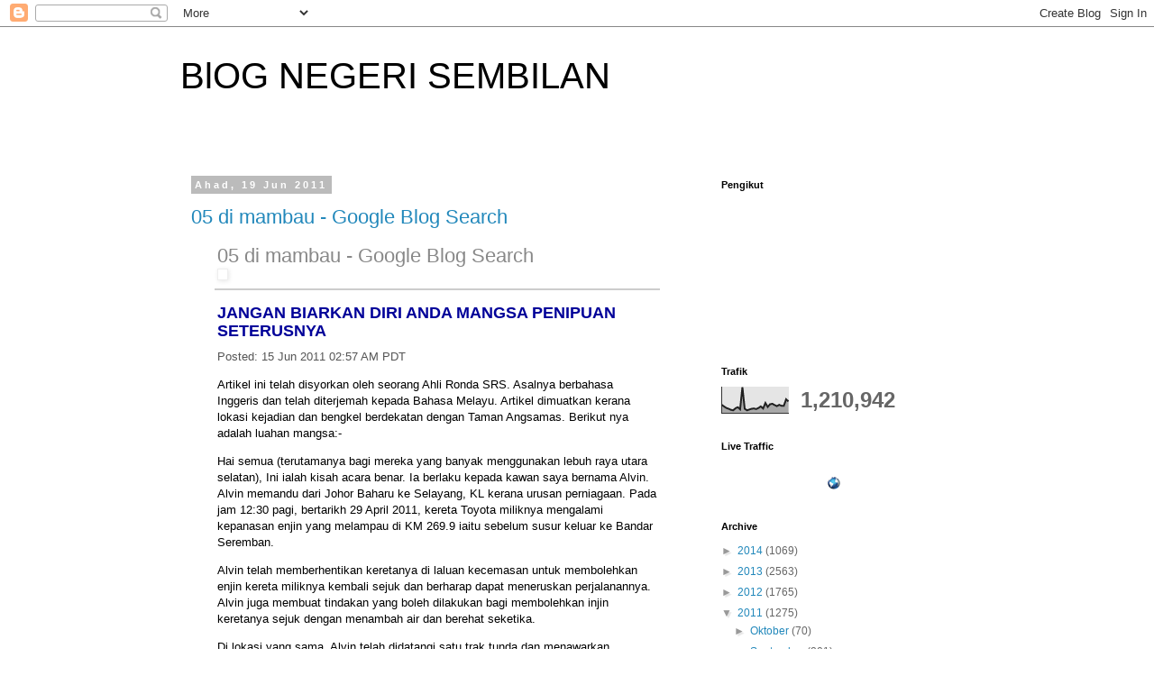

--- FILE ---
content_type: text/html; charset=UTF-8
request_url: https://blog-negeri9.blogspot.com/b/stats?style=BLACK_TRANSPARENT&timeRange=ALL_TIME&token=APq4FmATSQZXyibNw6uiMlEld1VGxwQ9MgRKFFp3JuIQS8UE867w-sL_5MKHB9bCHrUb_2Joh8udYL_sEzTTB_kW5jdE794Vfg
body_size: -89
content:
{"total":1210942,"sparklineOptions":{"backgroundColor":{"fillOpacity":0.1,"fill":"#000000"},"series":[{"areaOpacity":0.3,"color":"#202020"}]},"sparklineData":[[0,32],[1,26],[2,20],[3,17],[4,13],[5,11],[6,19],[7,23],[8,15],[9,99],[10,17],[11,11],[12,14],[13,17],[14,18],[15,16],[16,20],[17,26],[18,18],[19,39],[20,24],[21,34],[22,36],[23,31],[24,27],[25,32],[26,28],[27,28],[28,53],[29,45]],"nextTickMs":200000}